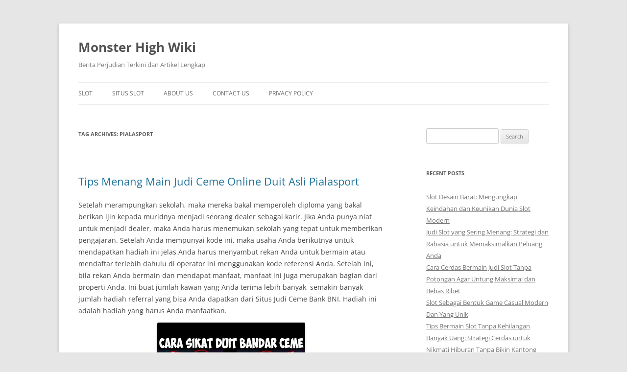

--- FILE ---
content_type: text/html; charset=UTF-8
request_url: https://monsterhighwiki.org/tag/pialasport/
body_size: 9152
content:
<!DOCTYPE html><html lang="en-US"><head><meta charset="UTF-8" /><meta name="viewport" content="width=device-width, initial-scale=1.0" /><title>pialasport Archives - Monster High Wiki</title><link rel="profile" href="https://gmpg.org/xfn/11" /><link rel="pingback" href="https://monsterhighwiki.org/xmlrpc.php"><meta name='robots' content='index, follow, max-image-preview:large, max-snippet:-1, max-video-preview:-1' /><link rel="canonical" href="https://monsterhighwiki.org/tag/pialasport/" /><meta property="og:locale" content="en_US" /><meta property="og:type" content="article" /><meta property="og:title" content="pialasport Archives - Monster High Wiki" /><meta property="og:url" content="https://monsterhighwiki.org/tag/pialasport/" /><meta property="og:site_name" content="Monster High Wiki" /><meta name="twitter:card" content="summary_large_image" /> <script type="application/ld+json" class="yoast-schema-graph">{"@context":"https://schema.org","@graph":[{"@type":"CollectionPage","@id":"https://monsterhighwiki.org/tag/pialasport/","url":"https://monsterhighwiki.org/tag/pialasport/","name":"pialasport Archives - Monster High Wiki","isPartOf":{"@id":"https://monsterhighwiki.org/#website"},"breadcrumb":{"@id":"https://monsterhighwiki.org/tag/pialasport/#breadcrumb"},"inLanguage":"en-US"},{"@type":"BreadcrumbList","@id":"https://monsterhighwiki.org/tag/pialasport/#breadcrumb","itemListElement":[{"@type":"ListItem","position":1,"name":"Home","item":"https://monsterhighwiki.org/"},{"@type":"ListItem","position":2,"name":"pialasport"}]},{"@type":"WebSite","@id":"https://monsterhighwiki.org/#website","url":"https://monsterhighwiki.org/","name":"Monster High Wiki","description":"Berita Perjudian Terkini dan Artikel Lengkap","potentialAction":[{"@type":"SearchAction","target":{"@type":"EntryPoint","urlTemplate":"https://monsterhighwiki.org/?s={search_term_string}"},"query-input":{"@type":"PropertyValueSpecification","valueRequired":true,"valueName":"search_term_string"}}],"inLanguage":"en-US"}]}</script> <link rel="alternate" type="application/rss+xml" title="Monster High Wiki &raquo; Feed" href="https://monsterhighwiki.org/feed/" /><link rel="alternate" type="application/rss+xml" title="Monster High Wiki &raquo; Comments Feed" href="https://monsterhighwiki.org/comments/feed/" /><link rel="alternate" type="application/rss+xml" title="Monster High Wiki &raquo; pialasport Tag Feed" href="https://monsterhighwiki.org/tag/pialasport/feed/" /><style id='wp-img-auto-sizes-contain-inline-css' type='text/css'>img:is([sizes=auto i],[sizes^="auto," i]){contain-intrinsic-size:3000px 1500px}
/*# sourceURL=wp-img-auto-sizes-contain-inline-css */</style><link data-optimized="2" rel="stylesheet" href="https://monsterhighwiki.org/wp-content/litespeed/css/48ea6b1317d9e78e11e0580139d35e5a.css?ver=a9541" /><style id='global-styles-inline-css' type='text/css'>:root{--wp--preset--aspect-ratio--square: 1;--wp--preset--aspect-ratio--4-3: 4/3;--wp--preset--aspect-ratio--3-4: 3/4;--wp--preset--aspect-ratio--3-2: 3/2;--wp--preset--aspect-ratio--2-3: 2/3;--wp--preset--aspect-ratio--16-9: 16/9;--wp--preset--aspect-ratio--9-16: 9/16;--wp--preset--color--black: #000000;--wp--preset--color--cyan-bluish-gray: #abb8c3;--wp--preset--color--white: #fff;--wp--preset--color--pale-pink: #f78da7;--wp--preset--color--vivid-red: #cf2e2e;--wp--preset--color--luminous-vivid-orange: #ff6900;--wp--preset--color--luminous-vivid-amber: #fcb900;--wp--preset--color--light-green-cyan: #7bdcb5;--wp--preset--color--vivid-green-cyan: #00d084;--wp--preset--color--pale-cyan-blue: #8ed1fc;--wp--preset--color--vivid-cyan-blue: #0693e3;--wp--preset--color--vivid-purple: #9b51e0;--wp--preset--color--blue: #21759b;--wp--preset--color--dark-gray: #444;--wp--preset--color--medium-gray: #9f9f9f;--wp--preset--color--light-gray: #e6e6e6;--wp--preset--gradient--vivid-cyan-blue-to-vivid-purple: linear-gradient(135deg,rgb(6,147,227) 0%,rgb(155,81,224) 100%);--wp--preset--gradient--light-green-cyan-to-vivid-green-cyan: linear-gradient(135deg,rgb(122,220,180) 0%,rgb(0,208,130) 100%);--wp--preset--gradient--luminous-vivid-amber-to-luminous-vivid-orange: linear-gradient(135deg,rgb(252,185,0) 0%,rgb(255,105,0) 100%);--wp--preset--gradient--luminous-vivid-orange-to-vivid-red: linear-gradient(135deg,rgb(255,105,0) 0%,rgb(207,46,46) 100%);--wp--preset--gradient--very-light-gray-to-cyan-bluish-gray: linear-gradient(135deg,rgb(238,238,238) 0%,rgb(169,184,195) 100%);--wp--preset--gradient--cool-to-warm-spectrum: linear-gradient(135deg,rgb(74,234,220) 0%,rgb(151,120,209) 20%,rgb(207,42,186) 40%,rgb(238,44,130) 60%,rgb(251,105,98) 80%,rgb(254,248,76) 100%);--wp--preset--gradient--blush-light-purple: linear-gradient(135deg,rgb(255,206,236) 0%,rgb(152,150,240) 100%);--wp--preset--gradient--blush-bordeaux: linear-gradient(135deg,rgb(254,205,165) 0%,rgb(254,45,45) 50%,rgb(107,0,62) 100%);--wp--preset--gradient--luminous-dusk: linear-gradient(135deg,rgb(255,203,112) 0%,rgb(199,81,192) 50%,rgb(65,88,208) 100%);--wp--preset--gradient--pale-ocean: linear-gradient(135deg,rgb(255,245,203) 0%,rgb(182,227,212) 50%,rgb(51,167,181) 100%);--wp--preset--gradient--electric-grass: linear-gradient(135deg,rgb(202,248,128) 0%,rgb(113,206,126) 100%);--wp--preset--gradient--midnight: linear-gradient(135deg,rgb(2,3,129) 0%,rgb(40,116,252) 100%);--wp--preset--font-size--small: 13px;--wp--preset--font-size--medium: 20px;--wp--preset--font-size--large: 36px;--wp--preset--font-size--x-large: 42px;--wp--preset--spacing--20: 0.44rem;--wp--preset--spacing--30: 0.67rem;--wp--preset--spacing--40: 1rem;--wp--preset--spacing--50: 1.5rem;--wp--preset--spacing--60: 2.25rem;--wp--preset--spacing--70: 3.38rem;--wp--preset--spacing--80: 5.06rem;--wp--preset--shadow--natural: 6px 6px 9px rgba(0, 0, 0, 0.2);--wp--preset--shadow--deep: 12px 12px 50px rgba(0, 0, 0, 0.4);--wp--preset--shadow--sharp: 6px 6px 0px rgba(0, 0, 0, 0.2);--wp--preset--shadow--outlined: 6px 6px 0px -3px rgb(255, 255, 255), 6px 6px rgb(0, 0, 0);--wp--preset--shadow--crisp: 6px 6px 0px rgb(0, 0, 0);}:where(.is-layout-flex){gap: 0.5em;}:where(.is-layout-grid){gap: 0.5em;}body .is-layout-flex{display: flex;}.is-layout-flex{flex-wrap: wrap;align-items: center;}.is-layout-flex > :is(*, div){margin: 0;}body .is-layout-grid{display: grid;}.is-layout-grid > :is(*, div){margin: 0;}:where(.wp-block-columns.is-layout-flex){gap: 2em;}:where(.wp-block-columns.is-layout-grid){gap: 2em;}:where(.wp-block-post-template.is-layout-flex){gap: 1.25em;}:where(.wp-block-post-template.is-layout-grid){gap: 1.25em;}.has-black-color{color: var(--wp--preset--color--black) !important;}.has-cyan-bluish-gray-color{color: var(--wp--preset--color--cyan-bluish-gray) !important;}.has-white-color{color: var(--wp--preset--color--white) !important;}.has-pale-pink-color{color: var(--wp--preset--color--pale-pink) !important;}.has-vivid-red-color{color: var(--wp--preset--color--vivid-red) !important;}.has-luminous-vivid-orange-color{color: var(--wp--preset--color--luminous-vivid-orange) !important;}.has-luminous-vivid-amber-color{color: var(--wp--preset--color--luminous-vivid-amber) !important;}.has-light-green-cyan-color{color: var(--wp--preset--color--light-green-cyan) !important;}.has-vivid-green-cyan-color{color: var(--wp--preset--color--vivid-green-cyan) !important;}.has-pale-cyan-blue-color{color: var(--wp--preset--color--pale-cyan-blue) !important;}.has-vivid-cyan-blue-color{color: var(--wp--preset--color--vivid-cyan-blue) !important;}.has-vivid-purple-color{color: var(--wp--preset--color--vivid-purple) !important;}.has-black-background-color{background-color: var(--wp--preset--color--black) !important;}.has-cyan-bluish-gray-background-color{background-color: var(--wp--preset--color--cyan-bluish-gray) !important;}.has-white-background-color{background-color: var(--wp--preset--color--white) !important;}.has-pale-pink-background-color{background-color: var(--wp--preset--color--pale-pink) !important;}.has-vivid-red-background-color{background-color: var(--wp--preset--color--vivid-red) !important;}.has-luminous-vivid-orange-background-color{background-color: var(--wp--preset--color--luminous-vivid-orange) !important;}.has-luminous-vivid-amber-background-color{background-color: var(--wp--preset--color--luminous-vivid-amber) !important;}.has-light-green-cyan-background-color{background-color: var(--wp--preset--color--light-green-cyan) !important;}.has-vivid-green-cyan-background-color{background-color: var(--wp--preset--color--vivid-green-cyan) !important;}.has-pale-cyan-blue-background-color{background-color: var(--wp--preset--color--pale-cyan-blue) !important;}.has-vivid-cyan-blue-background-color{background-color: var(--wp--preset--color--vivid-cyan-blue) !important;}.has-vivid-purple-background-color{background-color: var(--wp--preset--color--vivid-purple) !important;}.has-black-border-color{border-color: var(--wp--preset--color--black) !important;}.has-cyan-bluish-gray-border-color{border-color: var(--wp--preset--color--cyan-bluish-gray) !important;}.has-white-border-color{border-color: var(--wp--preset--color--white) !important;}.has-pale-pink-border-color{border-color: var(--wp--preset--color--pale-pink) !important;}.has-vivid-red-border-color{border-color: var(--wp--preset--color--vivid-red) !important;}.has-luminous-vivid-orange-border-color{border-color: var(--wp--preset--color--luminous-vivid-orange) !important;}.has-luminous-vivid-amber-border-color{border-color: var(--wp--preset--color--luminous-vivid-amber) !important;}.has-light-green-cyan-border-color{border-color: var(--wp--preset--color--light-green-cyan) !important;}.has-vivid-green-cyan-border-color{border-color: var(--wp--preset--color--vivid-green-cyan) !important;}.has-pale-cyan-blue-border-color{border-color: var(--wp--preset--color--pale-cyan-blue) !important;}.has-vivid-cyan-blue-border-color{border-color: var(--wp--preset--color--vivid-cyan-blue) !important;}.has-vivid-purple-border-color{border-color: var(--wp--preset--color--vivid-purple) !important;}.has-vivid-cyan-blue-to-vivid-purple-gradient-background{background: var(--wp--preset--gradient--vivid-cyan-blue-to-vivid-purple) !important;}.has-light-green-cyan-to-vivid-green-cyan-gradient-background{background: var(--wp--preset--gradient--light-green-cyan-to-vivid-green-cyan) !important;}.has-luminous-vivid-amber-to-luminous-vivid-orange-gradient-background{background: var(--wp--preset--gradient--luminous-vivid-amber-to-luminous-vivid-orange) !important;}.has-luminous-vivid-orange-to-vivid-red-gradient-background{background: var(--wp--preset--gradient--luminous-vivid-orange-to-vivid-red) !important;}.has-very-light-gray-to-cyan-bluish-gray-gradient-background{background: var(--wp--preset--gradient--very-light-gray-to-cyan-bluish-gray) !important;}.has-cool-to-warm-spectrum-gradient-background{background: var(--wp--preset--gradient--cool-to-warm-spectrum) !important;}.has-blush-light-purple-gradient-background{background: var(--wp--preset--gradient--blush-light-purple) !important;}.has-blush-bordeaux-gradient-background{background: var(--wp--preset--gradient--blush-bordeaux) !important;}.has-luminous-dusk-gradient-background{background: var(--wp--preset--gradient--luminous-dusk) !important;}.has-pale-ocean-gradient-background{background: var(--wp--preset--gradient--pale-ocean) !important;}.has-electric-grass-gradient-background{background: var(--wp--preset--gradient--electric-grass) !important;}.has-midnight-gradient-background{background: var(--wp--preset--gradient--midnight) !important;}.has-small-font-size{font-size: var(--wp--preset--font-size--small) !important;}.has-medium-font-size{font-size: var(--wp--preset--font-size--medium) !important;}.has-large-font-size{font-size: var(--wp--preset--font-size--large) !important;}.has-x-large-font-size{font-size: var(--wp--preset--font-size--x-large) !important;}
/*# sourceURL=global-styles-inline-css */</style><style id='classic-theme-styles-inline-css' type='text/css'>/*! This file is auto-generated */
.wp-block-button__link{color:#fff;background-color:#32373c;border-radius:9999px;box-shadow:none;text-decoration:none;padding:calc(.667em + 2px) calc(1.333em + 2px);font-size:1.125em}.wp-block-file__button{background:#32373c;color:#fff;text-decoration:none}
/*# sourceURL=/wp-includes/css/classic-themes.min.css */</style><style id='admin-bar-inline-css' type='text/css'>/* Hide CanvasJS credits for P404 charts specifically */
    #p404RedirectChart .canvasjs-chart-credit {
        display: none !important;
    }
    
    #p404RedirectChart canvas {
        border-radius: 6px;
    }

    .p404-redirect-adminbar-weekly-title {
        font-weight: bold;
        font-size: 14px;
        color: #fff;
        margin-bottom: 6px;
    }

    #wpadminbar #wp-admin-bar-p404_free_top_button .ab-icon:before {
        content: "\f103";
        color: #dc3545;
        top: 3px;
    }
    
    #wp-admin-bar-p404_free_top_button .ab-item {
        min-width: 80px !important;
        padding: 0px !important;
    }
    
    /* Ensure proper positioning and z-index for P404 dropdown */
    .p404-redirect-adminbar-dropdown-wrap { 
        min-width: 0; 
        padding: 0;
        position: static !important;
    }
    
    #wpadminbar #wp-admin-bar-p404_free_top_button_dropdown {
        position: static !important;
    }
    
    #wpadminbar #wp-admin-bar-p404_free_top_button_dropdown .ab-item {
        padding: 0 !important;
        margin: 0 !important;
    }
    
    .p404-redirect-dropdown-container {
        min-width: 340px;
        padding: 18px 18px 12px 18px;
        background: #23282d !important;
        color: #fff;
        border-radius: 12px;
        box-shadow: 0 8px 32px rgba(0,0,0,0.25);
        margin-top: 10px;
        position: relative !important;
        z-index: 999999 !important;
        display: block !important;
        border: 1px solid #444;
    }
    
    /* Ensure P404 dropdown appears on hover */
    #wpadminbar #wp-admin-bar-p404_free_top_button .p404-redirect-dropdown-container { 
        display: none !important;
    }
    
    #wpadminbar #wp-admin-bar-p404_free_top_button:hover .p404-redirect-dropdown-container { 
        display: block !important;
    }
    
    #wpadminbar #wp-admin-bar-p404_free_top_button:hover #wp-admin-bar-p404_free_top_button_dropdown .p404-redirect-dropdown-container {
        display: block !important;
    }
    
    .p404-redirect-card {
        background: #2c3338;
        border-radius: 8px;
        padding: 18px 18px 12px 18px;
        box-shadow: 0 2px 8px rgba(0,0,0,0.07);
        display: flex;
        flex-direction: column;
        align-items: flex-start;
        border: 1px solid #444;
    }
    
    .p404-redirect-btn {
        display: inline-block;
        background: #dc3545;
        color: #fff !important;
        font-weight: bold;
        padding: 5px 22px;
        border-radius: 8px;
        text-decoration: none;
        font-size: 17px;
        transition: background 0.2s, box-shadow 0.2s;
        margin-top: 8px;
        box-shadow: 0 2px 8px rgba(220,53,69,0.15);
        text-align: center;
        line-height: 1.6;
    }
    
    .p404-redirect-btn:hover {
        background: #c82333;
        color: #fff !important;
        box-shadow: 0 4px 16px rgba(220,53,69,0.25);
    }
    
    /* Prevent conflicts with other admin bar dropdowns */
    #wpadminbar .ab-top-menu > li:hover > .ab-item,
    #wpadminbar .ab-top-menu > li.hover > .ab-item {
        z-index: auto;
    }
    
    #wpadminbar #wp-admin-bar-p404_free_top_button:hover > .ab-item {
        z-index: 999998 !important;
    }
    
/*# sourceURL=admin-bar-inline-css */</style> <script type="6b7a7ab93091feba542a5d92-text/javascript" src="https://monsterhighwiki.org/wp-includes/js/jquery/jquery.min.js" id="jquery-core-js"></script> <script data-optimized="1" type="6b7a7ab93091feba542a5d92-text/javascript" src="https://monsterhighwiki.org/wp-content/litespeed/js/728bdd4a7148195192dba9831878411b.js?ver=8411b" id="jquery-migrate-js" defer data-deferred="1"></script> <script data-optimized="1" type="6b7a7ab93091feba542a5d92-text/javascript" src="https://monsterhighwiki.org/wp-content/litespeed/js/3bedc1168ed7356d85a2f1b9fce0fbd9.js?ver=0fbd9" id="twentytwelve-navigation-js" defer="defer" data-wp-strategy="defer"></script> <link rel="https://api.w.org/" href="https://monsterhighwiki.org/wp-json/" /><link rel="alternate" title="JSON" type="application/json" href="https://monsterhighwiki.org/wp-json/wp/v2/tags/191" /><link rel="EditURI" type="application/rsd+xml" title="RSD" href="https://monsterhighwiki.org/xmlrpc.php?rsd" /><meta name="generator" content="WordPress 6.9" /><link rel="icon" href="https://monsterhighwiki.org/wp-content/uploads/2024/06/cropped-monster-high-wiki-32x32.png" sizes="32x32" /><link rel="icon" href="https://monsterhighwiki.org/wp-content/uploads/2024/06/cropped-monster-high-wiki-192x192.png" sizes="192x192" /><link rel="apple-touch-icon" href="https://monsterhighwiki.org/wp-content/uploads/2024/06/cropped-monster-high-wiki-180x180.png" /><meta name="msapplication-TileImage" content="https://monsterhighwiki.org/wp-content/uploads/2024/06/cropped-monster-high-wiki-270x270.png" /></head><body class="archive tag tag-pialasport tag-191 wp-embed-responsive wp-theme-twentytwelve custom-font-enabled single-author"><div id="page" class="hfeed site">
<a class="screen-reader-text skip-link" href="#content">Skip to content</a><header id="masthead" class="site-header"><hgroup><h1 class="site-title"><a href="https://monsterhighwiki.org/" rel="home" >Monster High Wiki</a></h1><h2 class="site-description">Berita Perjudian Terkini dan Artikel Lengkap</h2></hgroup><nav id="site-navigation" class="main-navigation">
<button class="menu-toggle">Menu</button><div class="menu-menu-1-container"><ul id="menu-menu-1" class="nav-menu"><li id="menu-item-912" class="menu-item menu-item-type-taxonomy menu-item-object-category menu-item-912"><a href="https://monsterhighwiki.org/category/slot/">Slot</a></li><li id="menu-item-913" class="menu-item menu-item-type-taxonomy menu-item-object-category menu-item-913"><a href="https://monsterhighwiki.org/category/situs-slot/">Situs Slot</a></li><li id="menu-item-1053" class="menu-item menu-item-type-post_type menu-item-object-page menu-item-1053"><a href="https://monsterhighwiki.org/about-us/">About Us</a></li><li id="menu-item-1054" class="menu-item menu-item-type-post_type menu-item-object-page menu-item-1054"><a href="https://monsterhighwiki.org/contact-us/">Contact Us</a></li><li id="menu-item-283" class="menu-item menu-item-type-post_type menu-item-object-page menu-item-privacy-policy menu-item-283"><a rel="privacy-policy" href="https://monsterhighwiki.org/privacy-policy/">Privacy Policy</a></li></ul></div></nav></header><div id="main" class="wrapper"><section id="primary" class="site-content"><div id="content" role="main"><header class="archive-header"><h1 class="archive-title">
Tag Archives: <span>pialasport</span></h1></header><article id="post-265" class="post-265 post type-post status-publish format-standard hentry category-slot-online tag-duwit tag-menang tag-online tag-pialasport"><header class="entry-header"><h1 class="entry-title">
<a href="https://monsterhighwiki.org/tips-menang-main-judi-ceme-online-duit-asli-pialasport/" rel="bookmark">Tips Menang Main Judi Ceme Online Duit Asli Pialasport</a></h1></header><div class="entry-content"><p>Setelah merampungkan sekolah, maka mereka bakal memperoleh diploma yang bakal berikan ijin kepada muridnya menjadi seorang dealer sebagai karir. Jika Anda punya niat untuk menjadi dealer, maka Anda harus menemukan sekolah yang tepat untuk memberikan pengajaran. Setelah Anda mempunyai kode ini, maka usaha Anda berikutnya untuk mendapatkan hadiah ini jelas Anda harus menyambut rekan Anda untuk bermain atau mendaftar terlebih dahulu di operator ini menggunakan kode referensi Anda. Setelah ini, bila rekan Anda bermain dan mendapat manfaat, manfaat ini juga merupakan bagian dari properti Anda. Ini buat jumlah kawan yang Anda terima lebih banyak, semakin banyak jumlah hadiah referral yang bisa Anda dapatkan dari Situs Judi Ceme Bank BNI. Hadiah ini adalah hadiah yang harus Anda manfaatkan.<br />
<img decoding="async" class='aligncenter' style='display: block;margin-left:auto;margin-right:auto;' src="https://monsterhighwiki.org/wp-content/uploads/2022/11/36_hqdefault.jpg" width="302px" alt="judi ceme online"/><br />
Permainan ini ialah type permainan yang demikian simpel sebab pemain judi tidak perlu menerapkan beberapa cara yang mewajibkan mereka mempunyai lebih dari satu ketetapan dan cara yang menyusahkan dalam pekerjaan yang mereka kerjakan. Anda yang sedang melacak panduan bermain bandar ceme online bisa mendapatkan penjelasannya disini. Di Indonesia ini memang model permainan judi yang berbasis kartu lebih diminati. Alasannya, judi kartu lebih dianggap sebagai permainan judi seru dan menarik dibandingkan dengan type permainan judi lainnya. Asalkan anda sedang cari website judi online terhebat yang bisa penuhi keingginan customer bersama dengan depo bisa dijangkau. Alternatif pas nya yakni masuk bersama agen kita di qq online poker, di mana syarat-syarat dari agen kita udah tak butuh di ragukan kembali baik itu masalah servis, usaha deposit/ambil dana, akses website dan bonus betul-betul memberi kepuasan.<br />
Kelebihan yang dipunyai oleh agen ini adalah keuntungan sendiri buat semua pemain judi yang terhimpun di dalamnya. Mengenai berlebihan yang dipunyai oleh agen terbesar yang menyiapkan judi ceme online ialah agen itu mempunyai website sendiri bersama dengan alamat situs sah yang memperkuat andaikan agen ini terpercaya. Di dukung turut karenanya ada feature yang komplet di dala websitenya dan info yang pasti adan cocok dan terkait bersama dengan judi ceme online. Apkmods aplikasi hack dan cheat judi online poker online domino online sakong bandarq bandar66 ceme online bandar ceme baccarat slot online casino online read more. Selamat datang di Slot Online, salah satu pihak penyelenggara situs judi online resmi dan terpercaya di indonesia.</p><h2>Cheat Akurat Bandar Ceme Online</h2><p>Dengan menentukan Situs Ceme anda sebelum Pemain mengawali Permainan Taruhan Ceme Uang Asli. Oleh sebab itu Pemain sudah mendapatkan kemudahan didalam berbuat Produk Pertaruhan Ceme Uang Asli tanpa harus memikirkan Situs mana yang harus di pilih. DewaPoker menyadari bahwa tanpa adanya dukungan para pelanggan karenanya website ini tak dapat berkembang seperti kala ini. Hal inilah yang menginspirasi kita untuk memberikan kembali profit pada para pelanggan yang telah mendorong kita semenjak permulaan berdiri. Provider Slot Online Yang Satu Ini Selalu Bisa Menyediakan Jenis Jenis Mesin Permainan Game Slot Yang Memiliki Tampilan Bagus.</p><h3>Mengetahui Covid Xbb Yang Terdeteksi Di Indonesia, Waspadai Gejala Yang Nampak</h3><p>informasi yang paling penting untuk didapat pemain judi ialah satu penyusunan pilihan taruhan sampai pemain dapat bikin prediksi yang pas mengenai jumlahnya modal yang perlu mereka pakai untuk ambil keuntungan. Pemain judi memerlukan pengetahuan perihal cara untuk menerapkan kapabilitas bermain judi yang baik dan aman. Skema yang dipakai oleh pemain judi bisa jadi satu pilihan tehnik bermain judi yang didasarkan pada beberapa pilihan skema bermain judi yang dipakai melalui langkah yang benar untuk sampai hasil yang besar.</p><h3>Judi Ceme Online</h3><p>Situs judi ceme qiu qiu teraman di Indonesia menyiapkan banyak info mengenai langkah lakukan pendaftaran, langkah mendeposit, langkah lakukan withdraw serta hal yang lain yang tersangkut permainan ceme tersebut. Ini butuh anda tahu selanjutnya sebab anda dapat memandang jika web judi online yang anda pilih bertanggungjawab pada tiap information yang anda input, baik knowledge waktu pendaftaran atau data keuangan yang anda gunakan untuk modal taruhan judi ceme itu. Lalu, kenapa anda butuh lakukan pendaftaran pada suatu website judi ceme untuk dapat main dengan aman serta tenang?. Apa tidak dapat main bersama dengan akun judi orang dan juga nomer rekening orang juga?. Pertanyaan semacam ini kerap dihubungkan dengan sebagian pemain judi online pemula. Pertama, kala anda main meggunakan account anda senfdiri, waktu senggang anda untuk lakukan transaksi dan juga pemasangan taruhan dapat dilakukan tiap-tiap kala dan juga dimanapun, tanpa ketergantungan berasal dari seorang.<br />
Info Poker Online Indonesia &#8211; Dalam dunia perjudian, terutama permanan ceme, kemenangan yaitu hal yang sanga butuh. Karna begitu  lebih dari satu bettor dapat memperoleh duwit kemenangan dengan gampang serta cepat. Jadi pengetahuan mengenai langkah memenangi game yakni point yang juga dapat begitu butuh untuk dibicarakan. Selain itu terhitung melukiskan bahwa agen atau Bandar perihal yang demikianlah punyai susunan perusahaan yang bagus,.<br />
Lalu, ke-2 anda dapat mendapatkan bonus judi online yang diberi berbentuk cashback. Bonus ini umumnya diberi pertama-tama waktu anda udah lakukan pendaftaran atau pembuatan account dan juga dapat anda untuk jadikan satu diantara modal menambahkan untuk main judi ceme online. Bukan sekedar itu saja, bahkan juga waktu anda main judi memakai account sendiri, dikarenakan itu anda dapat beroleh bonus cashback mingguan yang diberi berdasar pada penghitungan turn over yang anda temukan didalam satu pekan. Mainkan sekarang juga permainan taruhan ceme online paling baik dangan winrate terbesar di website gacor yang bisa kalian mainkan dengan sedikitnya deposit 10rb. Pemain ceme butuh pakai lebih dari satu langkah yang di perasaan pas untuk  dipakai dalam hingga hasil yang besar didalam permainan judi ceme. Inspirasi dari permainan ini ialah bikin semakin banyak peluang untuk memenangi pertaruhan ceme.</p></div><footer class="entry-meta">
This entry was posted in <a href="https://monsterhighwiki.org/category/slot-online/" rel="category tag">Slot Online</a> and tagged <a href="https://monsterhighwiki.org/tag/duwit/" rel="tag">duwit</a>, <a href="https://monsterhighwiki.org/tag/menang/" rel="tag">menang</a>, <a href="https://monsterhighwiki.org/tag/online/" rel="tag">online</a>, <a href="https://monsterhighwiki.org/tag/pialasport/" rel="tag">pialasport</a> on <a href="https://monsterhighwiki.org/tips-menang-main-judi-ceme-online-duit-asli-pialasport/" title="3:43 pm" rel="bookmark"><time class="entry-date" datetime="2022-09-26T15:43:00+07:00">September 26, 2022</time></a><span class="by-author"> by <span class="author vcard"><a class="url fn n" href="https://monsterhighwiki.org/author/geraldwood/" title="View all posts by Gerald Wood" rel="author">Gerald Wood</a></span></span>.</footer></article></div></section><div id="secondary" class="widget-area" role="complementary"><aside id="search-2" class="widget widget_search"><form role="search" method="get" id="searchform" class="searchform" action="https://monsterhighwiki.org/"><div>
<label class="screen-reader-text" for="s">Search for:</label>
<input type="text" value="" name="s" id="s" />
<input type="submit" id="searchsubmit" value="Search" /></div></form></aside><aside id="recent-posts-2" class="widget widget_recent_entries"><h3 class="widget-title">Recent Posts</h3><ul><li>
<a href="https://monsterhighwiki.org/slot-desain-barat-mengungkap-keindahan-dan-keunikan-dunia-slot-modern/">Slot Desain Barat: Mengungkap Keindahan dan Keunikan Dunia Slot Modern</a></li><li>
<a href="https://monsterhighwiki.org/judi-slot-yang-sering-menang-strategi-dan-rahasia-untuk-memaksimalkan-peluang-anda/">Judi Slot yang Sering Menang: Strategi dan Rahasia untuk Memaksimalkan Peluang Anda</a></li><li>
<a href="https://monsterhighwiki.org/cara-cerdas-bermain-judi-slot-tanpa-potongan-agar-untung-maksimal-dan-bebas-ribet/">Cara Cerdas Bermain Judi Slot Tanpa Potongan Agar Untung Maksimal dan Bebas Ribet</a></li><li>
<a href="https://monsterhighwiki.org/slot-sebagai-bentuk-game-casual-modern-dan-yang-unik/">Slot Sebagai Bentuk Game Casual Modern Dan Yang Unik</a></li><li>
<a href="https://monsterhighwiki.org/tips-bermain-slot-tanpa-kehilangan-banyak-uang-strategi-cerdas-untuk-nikmati-hiburan-tanpa-bikin-kantong-bolong/">Tips Bermain Slot Tanpa Kehilangan Banyak Uang: Strategi Cerdas untuk Nikmati Hiburan Tanpa Bikin Kantong Bolong</a></li></ul></aside><aside id="archives-3" class="widget widget_archive"><h3 class="widget-title">Archives</h3><ul><li><a href='https://monsterhighwiki.org/2025/12/'>December 2025</a></li><li><a href='https://monsterhighwiki.org/2025/11/'>November 2025</a></li><li><a href='https://monsterhighwiki.org/2025/10/'>October 2025</a></li><li><a href='https://monsterhighwiki.org/2025/09/'>September 2025</a></li><li><a href='https://monsterhighwiki.org/2025/08/'>August 2025</a></li><li><a href='https://monsterhighwiki.org/2025/07/'>July 2025</a></li><li><a href='https://monsterhighwiki.org/2025/06/'>June 2025</a></li><li><a href='https://monsterhighwiki.org/2025/05/'>May 2025</a></li><li><a href='https://monsterhighwiki.org/2025/04/'>April 2025</a></li><li><a href='https://monsterhighwiki.org/2025/03/'>March 2025</a></li><li><a href='https://monsterhighwiki.org/2025/02/'>February 2025</a></li><li><a href='https://monsterhighwiki.org/2025/01/'>January 2025</a></li><li><a href='https://monsterhighwiki.org/2024/12/'>December 2024</a></li><li><a href='https://monsterhighwiki.org/2024/11/'>November 2024</a></li><li><a href='https://monsterhighwiki.org/2024/10/'>October 2024</a></li><li><a href='https://monsterhighwiki.org/2024/09/'>September 2024</a></li><li><a href='https://monsterhighwiki.org/2024/08/'>August 2024</a></li><li><a href='https://monsterhighwiki.org/2024/07/'>July 2024</a></li><li><a href='https://monsterhighwiki.org/2024/06/'>June 2024</a></li><li><a href='https://monsterhighwiki.org/2024/05/'>May 2024</a></li><li><a href='https://monsterhighwiki.org/2024/04/'>April 2024</a></li><li><a href='https://monsterhighwiki.org/2024/03/'>March 2024</a></li><li><a href='https://monsterhighwiki.org/2024/02/'>February 2024</a></li><li><a href='https://monsterhighwiki.org/2024/01/'>January 2024</a></li><li><a href='https://monsterhighwiki.org/2023/12/'>December 2023</a></li><li><a href='https://monsterhighwiki.org/2023/11/'>November 2023</a></li><li><a href='https://monsterhighwiki.org/2023/10/'>October 2023</a></li><li><a href='https://monsterhighwiki.org/2023/09/'>September 2023</a></li><li><a href='https://monsterhighwiki.org/2023/08/'>August 2023</a></li><li><a href='https://monsterhighwiki.org/2023/07/'>July 2023</a></li><li><a href='https://monsterhighwiki.org/2023/06/'>June 2023</a></li><li><a href='https://monsterhighwiki.org/2023/05/'>May 2023</a></li><li><a href='https://monsterhighwiki.org/2023/04/'>April 2023</a></li><li><a href='https://monsterhighwiki.org/2023/03/'>March 2023</a></li><li><a href='https://monsterhighwiki.org/2023/02/'>February 2023</a></li><li><a href='https://monsterhighwiki.org/2023/01/'>January 2023</a></li><li><a href='https://monsterhighwiki.org/2022/12/'>December 2022</a></li><li><a href='https://monsterhighwiki.org/2022/11/'>November 2022</a></li><li><a href='https://monsterhighwiki.org/2022/10/'>October 2022</a></li><li><a href='https://monsterhighwiki.org/2022/09/'>September 2022</a></li><li><a href='https://monsterhighwiki.org/2022/05/'>May 2022</a></li><li><a href='https://monsterhighwiki.org/2022/04/'>April 2022</a></li><li><a href='https://monsterhighwiki.org/2022/03/'>March 2022</a></li><li><a href='https://monsterhighwiki.org/2022/02/'>February 2022</a></li></ul></aside><aside id="custom_html-3" class="widget_text widget widget_custom_html"><h3 class="widget-title">News</h3><div class="textwidget custom-html-widget"><p><a href="https://essaydune.com/">BATMANTOTO</a></p><p><a href="https://www.bluefugu.com/">judi slot</a></p><p><a href="https://dewhurstfortexas.com/endorsements/">judi slot</a></p><p><a href="https://ptmurderofjournalists.org/sri-lanka-case-hearing-on-the-murder-of-journalist-lasantha-wickrematunge/">slot gacor</a></p><p><a href="https://www.primalcutsmeatmarket.com/">slot</a></p><p><a href="https://dewa303.support/">dewa303</a></p><p><a href="https://pafipalembang.org/">judi slot</a></p><p><a href="https://boweneyecare.com/">slot online</a></p><p><a href="https://communeeditions.com/cruel-fiction-wendy-trevino/">judi slot</a></p><p><a href="https://georgemasonlawreview.org/">Slot gacor</a></p></div></aside></div></div><footer id="colophon" role="contentinfo"><div class="site-info">
<a class="privacy-policy-link" href="https://monsterhighwiki.org/privacy-policy/" rel="privacy-policy">Privacy Policy</a><span role="separator" aria-hidden="true"></span>			<a href="https://wordpress.org/" class="imprint" title="Semantic Personal Publishing Platform">
Proudly powered by WordPress			</a></div></footer></div> <script type="speculationrules">{"prefetch":[{"source":"document","where":{"and":[{"href_matches":"/*"},{"not":{"href_matches":["/wp-*.php","/wp-admin/*","/wp-content/uploads/*","/wp-content/*","/wp-content/plugins/*","/wp-content/themes/twentytwelve/*","/*\\?(.+)"]}},{"not":{"selector_matches":"a[rel~=\"nofollow\"]"}},{"not":{"selector_matches":".no-prefetch, .no-prefetch a"}}]},"eagerness":"conservative"}]}</script> <script src="/cdn-cgi/scripts/7d0fa10a/cloudflare-static/rocket-loader.min.js" data-cf-settings="6b7a7ab93091feba542a5d92-|49" defer></script><script defer src="https://static.cloudflareinsights.com/beacon.min.js/vcd15cbe7772f49c399c6a5babf22c1241717689176015" integrity="sha512-ZpsOmlRQV6y907TI0dKBHq9Md29nnaEIPlkf84rnaERnq6zvWvPUqr2ft8M1aS28oN72PdrCzSjY4U6VaAw1EQ==" data-cf-beacon='{"version":"2024.11.0","token":"1684cd342068405791d4239cc7a70381","r":1,"server_timing":{"name":{"cfCacheStatus":true,"cfEdge":true,"cfExtPri":true,"cfL4":true,"cfOrigin":true,"cfSpeedBrain":true},"location_startswith":null}}' crossorigin="anonymous"></script>
</body></html>
<!-- Page optimized by LiteSpeed Cache @2026-01-19 09:24:58 -->

<!-- Page cached by LiteSpeed Cache 7.7 on 2026-01-19 09:24:58 -->